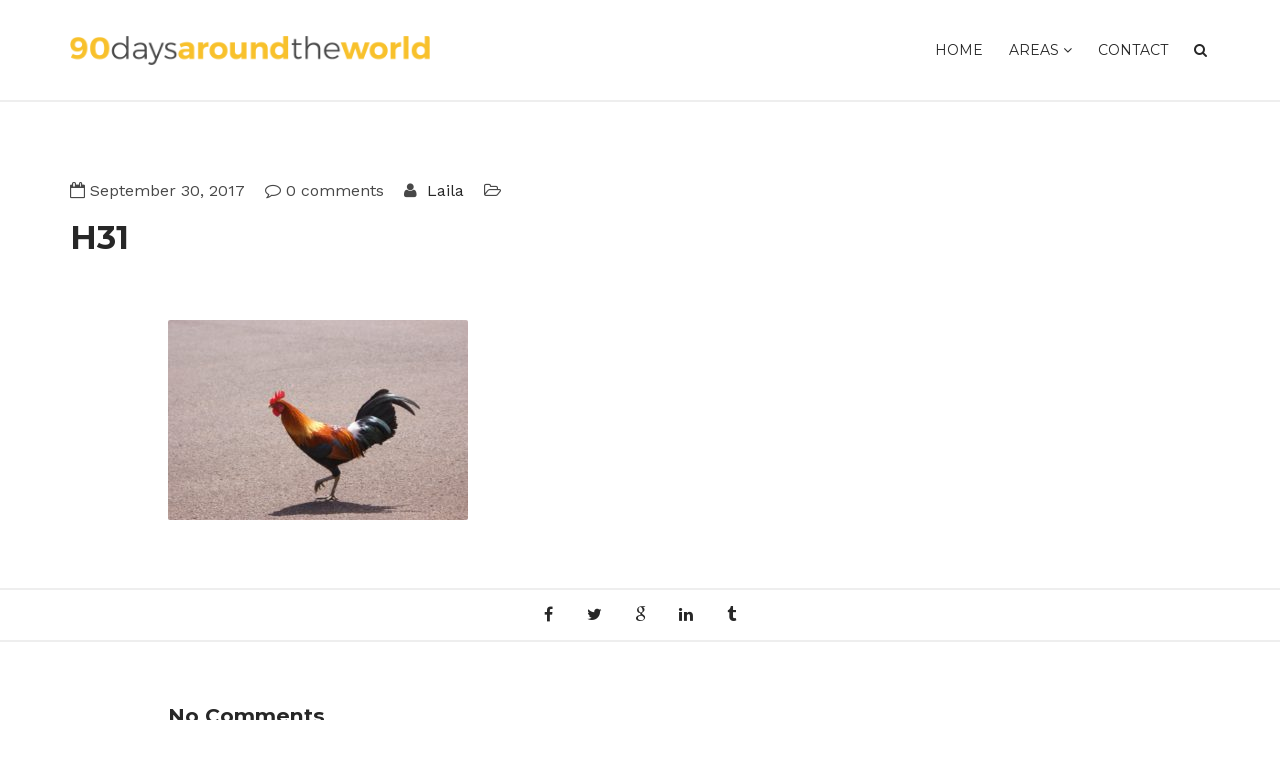

--- FILE ---
content_type: text/html; charset=UTF-8
request_url: https://90daysaroundtheworld.de/the-41st-day-snorkeling/h31/
body_size: 8536
content:

<!DOCTYPE html>
<html lang="de">
<head>
    <meta charset="UTF-8">
    <meta name="viewport" content="width=device-width, initial-scale=1, maximum-scale=1, user-scalable=no">
	
	<meta name='robots' content='index, follow, max-image-preview:large, max-snippet:-1, max-video-preview:-1' />

	<!-- This site is optimized with the Yoast SEO plugin v21.1 - https://yoast.com/wordpress/plugins/seo/ -->
	<title>H31 - 90 Days Around The World</title>
	<link rel="canonical" href="https://90daysaroundtheworld.de/the-41st-day-snorkeling/h31/" />
	<meta property="og:locale" content="de_DE" />
	<meta property="og:type" content="article" />
	<meta property="og:title" content="H31 - 90 Days Around The World" />
	<meta property="og:url" content="https://90daysaroundtheworld.de/the-41st-day-snorkeling/h31/" />
	<meta property="og:site_name" content="90 Days Around The World" />
	<meta property="article:modified_time" content="2017-10-01T02:03:36+00:00" />
	<meta property="og:image" content="https://90daysaroundtheworld.de/the-41st-day-snorkeling/h31" />
	<meta property="og:image:width" content="1487" />
	<meta property="og:image:height" content="988" />
	<meta property="og:image:type" content="image/jpeg" />
	<meta name="twitter:card" content="summary_large_image" />
	<script type="application/ld+json" class="yoast-schema-graph">{"@context":"https://schema.org","@graph":[{"@type":"WebPage","@id":"https://90daysaroundtheworld.de/the-41st-day-snorkeling/h31/","url":"https://90daysaroundtheworld.de/the-41st-day-snorkeling/h31/","name":"H31 - 90 Days Around The World","isPartOf":{"@id":"https://90daysaroundtheworld.de/#website"},"primaryImageOfPage":{"@id":"https://90daysaroundtheworld.de/the-41st-day-snorkeling/h31/#primaryimage"},"image":{"@id":"https://90daysaroundtheworld.de/the-41st-day-snorkeling/h31/#primaryimage"},"thumbnailUrl":"https://90daysaroundtheworld.de/wp-content/uploads/2017/09/H31.jpg","datePublished":"2017-09-30T00:47:25+00:00","dateModified":"2017-10-01T02:03:36+00:00","breadcrumb":{"@id":"https://90daysaroundtheworld.de/the-41st-day-snorkeling/h31/#breadcrumb"},"inLanguage":"de","potentialAction":[{"@type":"ReadAction","target":["https://90daysaroundtheworld.de/the-41st-day-snorkeling/h31/"]}]},{"@type":"ImageObject","inLanguage":"de","@id":"https://90daysaroundtheworld.de/the-41st-day-snorkeling/h31/#primaryimage","url":"https://90daysaroundtheworld.de/wp-content/uploads/2017/09/H31.jpg","contentUrl":"https://90daysaroundtheworld.de/wp-content/uploads/2017/09/H31.jpg","width":1487,"height":988},{"@type":"BreadcrumbList","@id":"https://90daysaroundtheworld.de/the-41st-day-snorkeling/h31/#breadcrumb","itemListElement":[{"@type":"ListItem","position":1,"name":"Home","item":"https://90daysaroundtheworld.de/"},{"@type":"ListItem","position":2,"name":"The 41st day &#8211; Snorkeling","item":"https://90daysaroundtheworld.de/the-41st-day-snorkeling/"},{"@type":"ListItem","position":3,"name":"H31"}]},{"@type":"WebSite","@id":"https://90daysaroundtheworld.de/#website","url":"https://90daysaroundtheworld.de/","name":"90 Days Around The World","description":"Travel blog","potentialAction":[{"@type":"SearchAction","target":{"@type":"EntryPoint","urlTemplate":"https://90daysaroundtheworld.de/?s={search_term_string}"},"query-input":"required name=search_term_string"}],"inLanguage":"de"}]}</script>
	<!-- / Yoast SEO plugin. -->


<link rel='dns-prefetch' href='//fonts.googleapis.com' />
<link rel="alternate" type="application/rss+xml" title="90 Days Around The World &raquo; Feed" href="https://90daysaroundtheworld.de/feed/" />
<link rel="alternate" type="application/rss+xml" title="90 Days Around The World &raquo; Kommentar-Feed" href="https://90daysaroundtheworld.de/comments/feed/" />
<link rel="alternate" type="application/rss+xml" title="90 Days Around The World &raquo; Kommentar-Feed zu H31" href="https://90daysaroundtheworld.de/the-41st-day-snorkeling/h31/feed/" />
<script type="text/javascript">
window._wpemojiSettings = {"baseUrl":"https:\/\/s.w.org\/images\/core\/emoji\/14.0.0\/72x72\/","ext":".png","svgUrl":"https:\/\/s.w.org\/images\/core\/emoji\/14.0.0\/svg\/","svgExt":".svg","source":{"concatemoji":"https:\/\/90daysaroundtheworld.de\/wp-includes\/js\/wp-emoji-release.min.js?ver=6.1.9"}};
/*! This file is auto-generated */
!function(e,a,t){var n,r,o,i=a.createElement("canvas"),p=i.getContext&&i.getContext("2d");function s(e,t){var a=String.fromCharCode,e=(p.clearRect(0,0,i.width,i.height),p.fillText(a.apply(this,e),0,0),i.toDataURL());return p.clearRect(0,0,i.width,i.height),p.fillText(a.apply(this,t),0,0),e===i.toDataURL()}function c(e){var t=a.createElement("script");t.src=e,t.defer=t.type="text/javascript",a.getElementsByTagName("head")[0].appendChild(t)}for(o=Array("flag","emoji"),t.supports={everything:!0,everythingExceptFlag:!0},r=0;r<o.length;r++)t.supports[o[r]]=function(e){if(p&&p.fillText)switch(p.textBaseline="top",p.font="600 32px Arial",e){case"flag":return s([127987,65039,8205,9895,65039],[127987,65039,8203,9895,65039])?!1:!s([55356,56826,55356,56819],[55356,56826,8203,55356,56819])&&!s([55356,57332,56128,56423,56128,56418,56128,56421,56128,56430,56128,56423,56128,56447],[55356,57332,8203,56128,56423,8203,56128,56418,8203,56128,56421,8203,56128,56430,8203,56128,56423,8203,56128,56447]);case"emoji":return!s([129777,127995,8205,129778,127999],[129777,127995,8203,129778,127999])}return!1}(o[r]),t.supports.everything=t.supports.everything&&t.supports[o[r]],"flag"!==o[r]&&(t.supports.everythingExceptFlag=t.supports.everythingExceptFlag&&t.supports[o[r]]);t.supports.everythingExceptFlag=t.supports.everythingExceptFlag&&!t.supports.flag,t.DOMReady=!1,t.readyCallback=function(){t.DOMReady=!0},t.supports.everything||(n=function(){t.readyCallback()},a.addEventListener?(a.addEventListener("DOMContentLoaded",n,!1),e.addEventListener("load",n,!1)):(e.attachEvent("onload",n),a.attachEvent("onreadystatechange",function(){"complete"===a.readyState&&t.readyCallback()})),(e=t.source||{}).concatemoji?c(e.concatemoji):e.wpemoji&&e.twemoji&&(c(e.twemoji),c(e.wpemoji)))}(window,document,window._wpemojiSettings);
</script>
<style type="text/css">
img.wp-smiley,
img.emoji {
	display: inline !important;
	border: none !important;
	box-shadow: none !important;
	height: 1em !important;
	width: 1em !important;
	margin: 0 0.07em !important;
	vertical-align: -0.1em !important;
	background: none !important;
	padding: 0 !important;
}
</style>
	<link rel='stylesheet' id='wp-block-library-css' href='https://90daysaroundtheworld.de/wp-includes/css/dist/block-library/style.min.css?ver=6.1.9' type='text/css' media='all' />
<link rel='stylesheet' id='classic-theme-styles-css' href='https://90daysaroundtheworld.de/wp-includes/css/classic-themes.min.css?ver=1' type='text/css' media='all' />
<style id='global-styles-inline-css' type='text/css'>
body{--wp--preset--color--black: #000000;--wp--preset--color--cyan-bluish-gray: #abb8c3;--wp--preset--color--white: #ffffff;--wp--preset--color--pale-pink: #f78da7;--wp--preset--color--vivid-red: #cf2e2e;--wp--preset--color--luminous-vivid-orange: #ff6900;--wp--preset--color--luminous-vivid-amber: #fcb900;--wp--preset--color--light-green-cyan: #7bdcb5;--wp--preset--color--vivid-green-cyan: #00d084;--wp--preset--color--pale-cyan-blue: #8ed1fc;--wp--preset--color--vivid-cyan-blue: #0693e3;--wp--preset--color--vivid-purple: #9b51e0;--wp--preset--gradient--vivid-cyan-blue-to-vivid-purple: linear-gradient(135deg,rgba(6,147,227,1) 0%,rgb(155,81,224) 100%);--wp--preset--gradient--light-green-cyan-to-vivid-green-cyan: linear-gradient(135deg,rgb(122,220,180) 0%,rgb(0,208,130) 100%);--wp--preset--gradient--luminous-vivid-amber-to-luminous-vivid-orange: linear-gradient(135deg,rgba(252,185,0,1) 0%,rgba(255,105,0,1) 100%);--wp--preset--gradient--luminous-vivid-orange-to-vivid-red: linear-gradient(135deg,rgba(255,105,0,1) 0%,rgb(207,46,46) 100%);--wp--preset--gradient--very-light-gray-to-cyan-bluish-gray: linear-gradient(135deg,rgb(238,238,238) 0%,rgb(169,184,195) 100%);--wp--preset--gradient--cool-to-warm-spectrum: linear-gradient(135deg,rgb(74,234,220) 0%,rgb(151,120,209) 20%,rgb(207,42,186) 40%,rgb(238,44,130) 60%,rgb(251,105,98) 80%,rgb(254,248,76) 100%);--wp--preset--gradient--blush-light-purple: linear-gradient(135deg,rgb(255,206,236) 0%,rgb(152,150,240) 100%);--wp--preset--gradient--blush-bordeaux: linear-gradient(135deg,rgb(254,205,165) 0%,rgb(254,45,45) 50%,rgb(107,0,62) 100%);--wp--preset--gradient--luminous-dusk: linear-gradient(135deg,rgb(255,203,112) 0%,rgb(199,81,192) 50%,rgb(65,88,208) 100%);--wp--preset--gradient--pale-ocean: linear-gradient(135deg,rgb(255,245,203) 0%,rgb(182,227,212) 50%,rgb(51,167,181) 100%);--wp--preset--gradient--electric-grass: linear-gradient(135deg,rgb(202,248,128) 0%,rgb(113,206,126) 100%);--wp--preset--gradient--midnight: linear-gradient(135deg,rgb(2,3,129) 0%,rgb(40,116,252) 100%);--wp--preset--duotone--dark-grayscale: url('#wp-duotone-dark-grayscale');--wp--preset--duotone--grayscale: url('#wp-duotone-grayscale');--wp--preset--duotone--purple-yellow: url('#wp-duotone-purple-yellow');--wp--preset--duotone--blue-red: url('#wp-duotone-blue-red');--wp--preset--duotone--midnight: url('#wp-duotone-midnight');--wp--preset--duotone--magenta-yellow: url('#wp-duotone-magenta-yellow');--wp--preset--duotone--purple-green: url('#wp-duotone-purple-green');--wp--preset--duotone--blue-orange: url('#wp-duotone-blue-orange');--wp--preset--font-size--small: 13px;--wp--preset--font-size--medium: 20px;--wp--preset--font-size--large: 36px;--wp--preset--font-size--x-large: 42px;--wp--preset--spacing--20: 0.44rem;--wp--preset--spacing--30: 0.67rem;--wp--preset--spacing--40: 1rem;--wp--preset--spacing--50: 1.5rem;--wp--preset--spacing--60: 2.25rem;--wp--preset--spacing--70: 3.38rem;--wp--preset--spacing--80: 5.06rem;}:where(.is-layout-flex){gap: 0.5em;}body .is-layout-flow > .alignleft{float: left;margin-inline-start: 0;margin-inline-end: 2em;}body .is-layout-flow > .alignright{float: right;margin-inline-start: 2em;margin-inline-end: 0;}body .is-layout-flow > .aligncenter{margin-left: auto !important;margin-right: auto !important;}body .is-layout-constrained > .alignleft{float: left;margin-inline-start: 0;margin-inline-end: 2em;}body .is-layout-constrained > .alignright{float: right;margin-inline-start: 2em;margin-inline-end: 0;}body .is-layout-constrained > .aligncenter{margin-left: auto !important;margin-right: auto !important;}body .is-layout-constrained > :where(:not(.alignleft):not(.alignright):not(.alignfull)){max-width: var(--wp--style--global--content-size);margin-left: auto !important;margin-right: auto !important;}body .is-layout-constrained > .alignwide{max-width: var(--wp--style--global--wide-size);}body .is-layout-flex{display: flex;}body .is-layout-flex{flex-wrap: wrap;align-items: center;}body .is-layout-flex > *{margin: 0;}:where(.wp-block-columns.is-layout-flex){gap: 2em;}.has-black-color{color: var(--wp--preset--color--black) !important;}.has-cyan-bluish-gray-color{color: var(--wp--preset--color--cyan-bluish-gray) !important;}.has-white-color{color: var(--wp--preset--color--white) !important;}.has-pale-pink-color{color: var(--wp--preset--color--pale-pink) !important;}.has-vivid-red-color{color: var(--wp--preset--color--vivid-red) !important;}.has-luminous-vivid-orange-color{color: var(--wp--preset--color--luminous-vivid-orange) !important;}.has-luminous-vivid-amber-color{color: var(--wp--preset--color--luminous-vivid-amber) !important;}.has-light-green-cyan-color{color: var(--wp--preset--color--light-green-cyan) !important;}.has-vivid-green-cyan-color{color: var(--wp--preset--color--vivid-green-cyan) !important;}.has-pale-cyan-blue-color{color: var(--wp--preset--color--pale-cyan-blue) !important;}.has-vivid-cyan-blue-color{color: var(--wp--preset--color--vivid-cyan-blue) !important;}.has-vivid-purple-color{color: var(--wp--preset--color--vivid-purple) !important;}.has-black-background-color{background-color: var(--wp--preset--color--black) !important;}.has-cyan-bluish-gray-background-color{background-color: var(--wp--preset--color--cyan-bluish-gray) !important;}.has-white-background-color{background-color: var(--wp--preset--color--white) !important;}.has-pale-pink-background-color{background-color: var(--wp--preset--color--pale-pink) !important;}.has-vivid-red-background-color{background-color: var(--wp--preset--color--vivid-red) !important;}.has-luminous-vivid-orange-background-color{background-color: var(--wp--preset--color--luminous-vivid-orange) !important;}.has-luminous-vivid-amber-background-color{background-color: var(--wp--preset--color--luminous-vivid-amber) !important;}.has-light-green-cyan-background-color{background-color: var(--wp--preset--color--light-green-cyan) !important;}.has-vivid-green-cyan-background-color{background-color: var(--wp--preset--color--vivid-green-cyan) !important;}.has-pale-cyan-blue-background-color{background-color: var(--wp--preset--color--pale-cyan-blue) !important;}.has-vivid-cyan-blue-background-color{background-color: var(--wp--preset--color--vivid-cyan-blue) !important;}.has-vivid-purple-background-color{background-color: var(--wp--preset--color--vivid-purple) !important;}.has-black-border-color{border-color: var(--wp--preset--color--black) !important;}.has-cyan-bluish-gray-border-color{border-color: var(--wp--preset--color--cyan-bluish-gray) !important;}.has-white-border-color{border-color: var(--wp--preset--color--white) !important;}.has-pale-pink-border-color{border-color: var(--wp--preset--color--pale-pink) !important;}.has-vivid-red-border-color{border-color: var(--wp--preset--color--vivid-red) !important;}.has-luminous-vivid-orange-border-color{border-color: var(--wp--preset--color--luminous-vivid-orange) !important;}.has-luminous-vivid-amber-border-color{border-color: var(--wp--preset--color--luminous-vivid-amber) !important;}.has-light-green-cyan-border-color{border-color: var(--wp--preset--color--light-green-cyan) !important;}.has-vivid-green-cyan-border-color{border-color: var(--wp--preset--color--vivid-green-cyan) !important;}.has-pale-cyan-blue-border-color{border-color: var(--wp--preset--color--pale-cyan-blue) !important;}.has-vivid-cyan-blue-border-color{border-color: var(--wp--preset--color--vivid-cyan-blue) !important;}.has-vivid-purple-border-color{border-color: var(--wp--preset--color--vivid-purple) !important;}.has-vivid-cyan-blue-to-vivid-purple-gradient-background{background: var(--wp--preset--gradient--vivid-cyan-blue-to-vivid-purple) !important;}.has-light-green-cyan-to-vivid-green-cyan-gradient-background{background: var(--wp--preset--gradient--light-green-cyan-to-vivid-green-cyan) !important;}.has-luminous-vivid-amber-to-luminous-vivid-orange-gradient-background{background: var(--wp--preset--gradient--luminous-vivid-amber-to-luminous-vivid-orange) !important;}.has-luminous-vivid-orange-to-vivid-red-gradient-background{background: var(--wp--preset--gradient--luminous-vivid-orange-to-vivid-red) !important;}.has-very-light-gray-to-cyan-bluish-gray-gradient-background{background: var(--wp--preset--gradient--very-light-gray-to-cyan-bluish-gray) !important;}.has-cool-to-warm-spectrum-gradient-background{background: var(--wp--preset--gradient--cool-to-warm-spectrum) !important;}.has-blush-light-purple-gradient-background{background: var(--wp--preset--gradient--blush-light-purple) !important;}.has-blush-bordeaux-gradient-background{background: var(--wp--preset--gradient--blush-bordeaux) !important;}.has-luminous-dusk-gradient-background{background: var(--wp--preset--gradient--luminous-dusk) !important;}.has-pale-ocean-gradient-background{background: var(--wp--preset--gradient--pale-ocean) !important;}.has-electric-grass-gradient-background{background: var(--wp--preset--gradient--electric-grass) !important;}.has-midnight-gradient-background{background: var(--wp--preset--gradient--midnight) !important;}.has-small-font-size{font-size: var(--wp--preset--font-size--small) !important;}.has-medium-font-size{font-size: var(--wp--preset--font-size--medium) !important;}.has-large-font-size{font-size: var(--wp--preset--font-size--large) !important;}.has-x-large-font-size{font-size: var(--wp--preset--font-size--x-large) !important;}
.wp-block-navigation a:where(:not(.wp-element-button)){color: inherit;}
:where(.wp-block-columns.is-layout-flex){gap: 2em;}
.wp-block-pullquote{font-size: 1.5em;line-height: 1.6;}
</style>
<link rel='stylesheet' id='ppress-frontend-css' href='https://90daysaroundtheworld.de/wp-content/plugins/wp-user-avatar/assets/css/frontend.min.css?ver=4.14.0' type='text/css' media='all' />
<link rel='stylesheet' id='ppress-flatpickr-css' href='https://90daysaroundtheworld.de/wp-content/plugins/wp-user-avatar/assets/flatpickr/flatpickr.min.css?ver=4.14.0' type='text/css' media='all' />
<link rel='stylesheet' id='ppress-select2-css' href='https://90daysaroundtheworld.de/wp-content/plugins/wp-user-avatar/assets/select2/select2.min.css?ver=6.1.9' type='text/css' media='all' />
<link rel='stylesheet' id='bootstrap-css' href='https://90daysaroundtheworld.de/wp-content/themes/travelog/css/bootstrap.min.css?ver=6.1.9' type='text/css' media='all' />
<link rel='stylesheet' id='font-awesome-css' href='https://90daysaroundtheworld.de/wp-content/themes/travelog/css/font-awesome.min.css?ver=6.1.9' type='text/css' media='all' />
<link rel='stylesheet' id='magnific-popup-css' href='https://90daysaroundtheworld.de/wp-content/themes/travelog/css/magnific-popup.css?ver=6.1.9' type='text/css' media='all' />
<link rel='stylesheet' id='travelog-fonts-css' href='//fonts.googleapis.com/css?family=Montserrat%3A400%2C300%2C700%26subset%3Dall%7CWork+Sans%3A400%2C300%2C700%26subset%3Dall&#038;ver=1.0.0' type='text/css' media='all' />
<link rel='stylesheet' id='parent-style-css' href='https://90daysaroundtheworld.de/wp-content/themes/travelog/style.css?ver=6.1.9' type='text/css' media='all' />
<link rel='stylesheet' id='travelog-style-css' href='https://90daysaroundtheworld.de/wp-content/themes/travelog-child/style.css?ver=6.1.9' type='text/css' media='all' />
<style id='travelog-style-inline-css' type='text/css'>
/* NAVIGATION */
.nav.navbar-nav li a{
	font-family: "Montserrat", sans-serif;
}

.nav.navbar-nav li a{
	color: #272727;
}

header{
	background: #ffffff;
}

.navbar-toggle,
#navigation .nav.navbar-nav li.open > a,
#navigation .nav.navbar-nav li > a:hover,
#navigation .nav.navbar-nav li > a:focus ,
#navigation .nav.navbar-nav li > a:active,
#navigation .nav.navbar-nav li.current > a,
#navigation .navbar-nav li.current-menu-parent > a, 
#navigation .navbar-nav li.current-menu-ancestor > a, 
#navigation  .navbar-nav > li.current-menu-item  > a{
	color: #f8c12c;	
}

.nav.navbar-nav li li a{
	color: #272727;	
}

#navigation .dropdown-menu{
	background: #f8f8f8;
}

#navigation .nav.navbar-nav li li a:hover,
#navigation .nav.navbar-nav li li a:active,
#navigation .nav.navbar-nav li li a:focus,
#navigation .nav.navbar-nav li.current > a,
#navigation .navbar-nav li li.current-menu-parent > a, 
#navigation .navbar-nav li li.current-menu-ancestor > a, 
#navigation .navbar-nav li li.current-menu-item  > a{
	color: #f8c12c;
}

/* BODY */
body[class*=" "]{
	font-family: "Work Sans", sans-serif;
	color: #484848}

a, a:visited{
	color: #272727;
}

a:hover, a:focus, a:active{
	color: #f8c12c;
}

.widget_archive li:hover span, .widget_categories li:hover span{
	border-color: #f8c12c;
}

h1,h2,h3,h4,h5,h6{
	font-family: "Montserrat", sans-serif;
	color: #272727;
}

/* PAGE TITLE */
.filter-title{
	background-color: #eeeeee;
	color: #272727;
}

.filter-title h1{	
	color: #272727;
}

/* FOOTER WIDGETS */
.footer_widget_section{
	background: #343434;
}

.footer_widget_section .widget-title{
	color: #ffffff;
}

.footer_widget_section .widget-title:before{
	background: #ffffff;
}

.footer_widget_section .widget a,
.footer_widget_section .widget a:visited,
.footer_widget_section .widget a:focus,
.footer_widget_section .widget a:active{
	color: #eeeeee;
}

.footer_widget_section .widget a:hover{
	color: #ffffff;
}

.widget_custom_posts .post-meta.grey,
.widget_travelog_recent_comments p.small,
.widget_widget_top_author p.small{
	color: #aaaaaa;
}

/* COPYRIGHTS */
.copyrights{
	background: #202020;
	color: #777777;
}

/* MAIN COLOR */
.tagcloud a:hover, .tagcloud a:focus, .tagcloud a:active,
.btn:hover, .btn:focus, .btn:active,
.form-submit #submit:hover, .form-submit #submit:focus, .form-submit #submit:active,
.pagination a.active, .pagination a:hover, .pagination a:focus, .pagination a:active,
a.btn.load-more,
.sidebar-trigger-wrap{
	background: #f8c12c;
	color: #202020;
	border-color: #f8c12c}

.widget-title{
	border-color: #f8c12c;
}

.blog-item-meta:before{
	background: #f8c12c;
}

a.btn.load-more:hover,
.fake-thumb-holder .post-format,
.comment-reply-link:hover,
.nav-tabs > li > a:hover,
.nav-tabs > li > a:active,
.nav-tabs > li > a:focus,
.nav-tabs>li.active>a, .nav-tabs>li.active>a:hover, .nav-tabs>li.active>a:focus,
.panel-default > .panel-heading a:not(.collapsed){
	color: #f8c12c;
}

.logo {
    width: 360px;
}

@media only screen and (max-width: 991px) {
    .logo {
        width: 220px;
    }
}
</style>
<script type='text/javascript' src='https://90daysaroundtheworld.de/wp-includes/js/jquery/jquery.min.js?ver=3.6.1' id='jquery-core-js'></script>
<script type='text/javascript' src='https://90daysaroundtheworld.de/wp-includes/js/jquery/jquery-migrate.min.js?ver=3.3.2' id='jquery-migrate-js'></script>
<script type='text/javascript' src='https://90daysaroundtheworld.de/wp-content/plugins/wp-user-avatar/assets/flatpickr/flatpickr.min.js?ver=4.14.0' id='ppress-flatpickr-js'></script>
<script type='text/javascript' src='https://90daysaroundtheworld.de/wp-content/plugins/wp-user-avatar/assets/select2/select2.min.js?ver=4.14.0' id='ppress-select2-js'></script>
<link rel="https://api.w.org/" href="https://90daysaroundtheworld.de/wp-json/" /><link rel="alternate" type="application/json" href="https://90daysaroundtheworld.de/wp-json/wp/v2/media/1289" /><link rel="EditURI" type="application/rsd+xml" title="RSD" href="https://90daysaroundtheworld.de/xmlrpc.php?rsd" />
<link rel="wlwmanifest" type="application/wlwmanifest+xml" href="https://90daysaroundtheworld.de/wp-includes/wlwmanifest.xml" />
<meta name="generator" content="WordPress 6.1.9" />
<link rel='shortlink' href='https://90daysaroundtheworld.de/?p=1289' />
<link rel="alternate" type="application/json+oembed" href="https://90daysaroundtheworld.de/wp-json/oembed/1.0/embed?url=https%3A%2F%2F90daysaroundtheworld.de%2Fthe-41st-day-snorkeling%2Fh31%2F" />
<link rel="alternate" type="text/xml+oembed" href="https://90daysaroundtheworld.de/wp-json/oembed/1.0/embed?url=https%3A%2F%2F90daysaroundtheworld.de%2Fthe-41st-day-snorkeling%2Fh31%2F&#038;format=xml" />

	<script>
        (function(i,s,o,g,r,a,m){i['GoogleAnalyticsObject']=r;i[r]=i[r]||function(){
            (i[r].q=i[r].q||[]).push(arguments)},i[r].l=1*new Date();a=s.createElement(o),
            m=s.getElementsByTagName(o)[0];a.async=1;a.src=g;m.parentNode.insertBefore(a,m)
        })(window,document,'script','https://www.google-analytics.com/analytics.js','ga');

        ga('create', 'UA-104529568-1', 'auto');
        ga('send', 'pageview');

	</script>

<script type="text/javascript">var ajaxurl = 'https://90daysaroundtheworld.de/wp-admin/admin-ajax.php';</script><style type="text/css">.recentcomments a{display:inline !important;padding:0 !important;margin:0 !important;}</style></head>
<body class="attachment attachment-template-default single single-attachment postid-1289 attachmentid-1289 attachment-jpeg">
<!-- ==================================================================================================================================
TOP BAR
======================================================================================================================================= -->
<div class="search-bar">
	<div class="container">
		<form method="get" class="searchform" action="https://90daysaroundtheworld.de/">
			<div class="travelog-form">
				<input type="text" value="" name="s" class="form-control" placeholder="Input search query and hit enter...">
			</div>
		</form>
	</div>
</div>
<header class="standard">
	<div class="container">
		<div class="flex-wrap">
			<div class="flex-left">
				<a href="https://90daysaroundtheworld.de/" class="logo">
		<img src="https://90daysaroundtheworld.de/wp-content/uploads/2017/08/90daysaroundtheworld_logo.png" alt="" width="786" height="64"/>
		</a>			</div>
			<div class="flex-right">
				<div class="nav-copy">
					<div id="navigation">
						<div class="navbar navbar-default" role="navigation">
							<div class="collapse navbar-collapse">
								<ul class="nav navbar-nav">
	<li id="menu-item-334" class="menu-item menu-item-type-custom menu-item-object-custom menu-item-home menu-item-334"><a title="Home" href="https://90daysaroundtheworld.de">Home</a></li>
<li id="menu-item-352" class="menu-item menu-item-type-custom menu-item-object-custom menu-item-has-children menu-item-352 dropdown"><a title="Areas" href="#" data-toggle="dropdown" class="dropdown-toggle" data-hover="dropdown" aria-haspopup="true">Areas <i class="fa fa-angle-down"></i></a>
<ul role="menu" class=" dropdown-menu">
	<li id="menu-item-1030" class="menu-item menu-item-type-taxonomy menu-item-object-category menu-item-1030"><a title="Hong Kong" href="https://90daysaroundtheworld.de/category/hong-kong/">Hong Kong</a></li>
	<li id="menu-item-680" class="menu-item menu-item-type-taxonomy menu-item-object-category menu-item-680"><a title="China" href="https://90daysaroundtheworld.de/category/china/">China</a></li>
	<li id="menu-item-1031" class="menu-item menu-item-type-taxonomy menu-item-object-category menu-item-1031"><a title="Japan" href="https://90daysaroundtheworld.de/category/japan/">Japan</a></li>
	<li id="menu-item-1032" class="menu-item menu-item-type-taxonomy menu-item-object-category menu-item-1032"><a title="Hawaii" href="https://90daysaroundtheworld.de/category/hawai/">Hawaii</a></li>
	<li id="menu-item-1033" class="menu-item menu-item-type-taxonomy menu-item-object-category menu-item-1033"><a title="USA" href="https://90daysaroundtheworld.de/category/usa/">USA</a></li>
</ul>
</li>
<li id="menu-item-367" class="menu-item menu-item-type-post_type menu-item-object-page menu-item-367"><a title="Contact" href="https://90daysaroundtheworld.de/contact/">Contact</a></li>
<li class="search"><a href="javascript:;" class="trigger-search"><i class="fa fa-search"></i></a></li></ul>							</div>
						</div>
					</div>
				</div>
			</div>
		</div>
	</div>
</header><header class="standard responsive">
	<div class="container">
		<div class="flex-wrap">
			<div class="flex-left">
				<a href="https://90daysaroundtheworld.de/" class="logo">
		<img src="https://90daysaroundtheworld.de/wp-content/uploads/2017/08/90daysaroundtheworld_logo.png" alt="" width="786" height="64"/>
		</a>			</div>
			<div class="flex-right">
				<ul class="list-inline list-unstyled responsive-action">
					<li>
						<a class="navbar-toggle button-white menu" data-toggle="collapse" data-target=".navbar-collapse">
							<i class="fa fa-bars"></i>
						</a>
					</li>
					<li>
						<a href="javascript:;" class="trigger-search">
							<i class="fa fa-search"></i>
						</a>
					</li>
				</ul>
				<div class="nav-paste sticky-nav"></div>
			</div>
		</div>
		<div class="nav-paste"></div>
	</div>
</header>
<main>


<div class="spacer"></div><div class="blog-header">
	<div class="container">
		<ul class="list-unstyled list-inline post-meta">
			<li class="single-small-time" title="Creation time">
				<i class="fa fa-calendar-o"></i>September 30, 2017			</li>
			<li title="Number of comments">
				<i class="fa fa-comment-o"></i>0 comments			</li>
			<li title="Author">
				<i class="fa fa-user"></i><a href="https://90daysaroundtheworld.de/author/laila/"> Laila</a>
			</li>
			<li title="Post categories">
				<i class="fa fa-folder-open-o"></i> 			</li>
		</ul>
		<h1 class="post-title">H31</h1>
			</div>
</div>

<div class="white-section">
	<div class="container">
		<div class="row">
			<div class="post-content-wrap col-sm-10 col-sm-push-1">
				<div class="post-content">
					<p class="attachment"><a href='https://90daysaroundtheworld.de/wp-content/uploads/2017/09/H31.jpg'><img width="300" height="199" src="https://90daysaroundtheworld.de/wp-content/uploads/2017/09/H31-300x199.jpg" class="attachment-medium size-medium" alt="" decoding="async" loading="lazy" srcset="https://90daysaroundtheworld.de/wp-content/uploads/2017/09/H31-300x200.jpg 300w, https://90daysaroundtheworld.de/wp-content/uploads/2017/09/H31-768x510.jpg 768w, https://90daysaroundtheworld.de/wp-content/uploads/2017/09/H31-1024x680.jpg 1024w, https://90daysaroundtheworld.de/wp-content/uploads/2017/09/H31-848x563.jpg 848w, https://90daysaroundtheworld.de/wp-content/uploads/2017/09/H31-1000x664.jpg 1000w, https://90daysaroundtheworld.de/wp-content/uploads/2017/09/H31-634x422.jpg 634w, https://90daysaroundtheworld.de/wp-content/uploads/2017/09/H31-310x206.jpg 310w, https://90daysaroundtheworld.de/wp-content/uploads/2017/09/H31.jpg 1487w" sizes="(max-width: 300px) 100vw, 300px" /></a></p>
	
					<div class="clearfix"></div>						
				</div>

							</div>
					
		</div>
	</div>
</div>



<div class="share-section">
		<div class="post-share">
					<a href="https://www.facebook.com/sharer/sharer.php?u=https%3A%2F%2F90daysaroundtheworld.de%2Fthe-41st-day-snorkeling%2Fh31%2F" class="share facebook" target="_blank" title="Share on Facebook"><i class="fa fa-facebook fa-fw"></i></a>
							<a href="http://twitter.com/intent/tweet?source=90 Days Around The World&amp;text=https%3A%2F%2F90daysaroundtheworld.de%2Fthe-41st-day-snorkeling%2Fh31%2F" class="share twitter" target="_blank" title="Share on Twitter"><i class="fa fa-twitter fa-fw"></i></a>
							<a href="https://plus.google.com/share?url=https%3A%2F%2F90daysaroundtheworld.de%2Fthe-41st-day-snorkeling%2Fh31%2F" class="share google" target="_blank" title="Share on Google+"><i class="fa fa-google fa-fw"></i></a>
							<a href="http://www.linkedin.com/shareArticle?mini=true&amp;url=https%3A%2F%2F90daysaroundtheworld.de%2Fthe-41st-day-snorkeling%2Fh31%2F&amp;title=H31&amp;summary=&amp;source=90 Days Around The World" class="share linkedin" target="_blank" title="Share on LinkedIn"><i class="fa fa-linkedin fa-fw"></i></a>							<a href="http://www.tumblr.com/share/link?url=https%3A%2F%2F90daysaroundtheworld.de%2Fthe-41st-day-snorkeling%2Fh31%2F&amp;name=H31&amp;description=" class="share tumblr" target="_blank" title="Share on Tumblr"><i class="fa fa-tumblr fa-fw"></i></a>
			</div>
</div>

<div class="white-section">
	<div class="container">
		<div class="row">
			<div class="col-sm-10 col-sm-push-1">
								<div class="comments-wrap">	
			<!-- title -->
			<h4 class="extra-margin">
				No Comments			</h4>
			<!--.title -->
		
			<!-- comments -->
			<div class="comment-content comments">
							</div>
			<!-- .comments -->
		
			<!-- comments pagination -->
						<!-- .comments pagination -->
		</div>
		<div class="leave-comment">

		<h4 class="extra-margin">
			Leave Comment		</h4>

		<div id="contact_form">
				<div id="respond" class="comment-respond">
		<h3 id="reply-title" class="comment-reply-title"> <small><a rel="nofollow" id="cancel-comment-reply-link" href="/the-41st-day-snorkeling/h31/#respond" style="display:none;">or cancel reply</a></small></h3><p class="must-log-in">Du musst <a href="https://90daysaroundtheworld.de/wp-login.php?redirect_to=https%3A%2F%2F90daysaroundtheworld.de%2Fthe-41st-day-snorkeling%2Fh31%2F">angemeldet</a> sein, um einen Kommentar abzugeben.</p>	</div><!-- #respond -->
			</div>

	</div>

			</div>
		</div>
	</div>
</div>

<div>
			
</div>

</main>

<a href="javascript:;" class="to_top btn">
	<span class="fa fa-angle-up"></span>
</a>

	<div class="footer_widget_section">
		<div class="container">
			<div class="row footer-padding">
				<div class="col-md-4">
							<div class="widget white-block clearfix widget_custom_posts" >		<div class="widget-title-wrap"><h4 class="widget-title">Recent Posts</h4></div>		
					<ul class="list-unstyled">
			<li>
	<div class="widget-image-thumb">
		<a href="https://90daysaroundtheworld.de/the-63rd-day-finally-on-the-board-again/">
			<img width="50" height="50" src="https://90daysaroundtheworld.de/wp-content/uploads/2017/10/WhatsApp-Image-2017-10-24-at-08.33.35-50x50.jpeg" class="attachment-travelog-small-avatar size-travelog-small-avatar wp-post-image" alt="" decoding="async" srcset="https://90daysaroundtheworld.de/wp-content/uploads/2017/10/WhatsApp-Image-2017-10-24-at-08.33.35-50x50.jpeg 50w, https://90daysaroundtheworld.de/wp-content/uploads/2017/10/WhatsApp-Image-2017-10-24-at-08.33.35-150x150.jpeg 150w" sizes="(max-width: 50px) 100vw, 50px" />		</a>
	</div>
	<div class="widget-text">
		<a href="https://90daysaroundtheworld.de/the-63rd-day-finally-on-the-board-again/">The 63rd day &#8211; finally on the board again</a>
		<ul class="list-unstyled list-inline post-meta grey">
			<li>
				<i class="fa fa-clock-o"></i> Oktober 24, 2017			</li>
			<li>
				<i class="fa fa-comment-o"></i>0			</li>								
		</ul>
	</div>
	<div class="clearfix"></div>
</li><li>
	<div class="widget-image-thumb">
		<a href="https://90daysaroundtheworld.de/the-60th-day/">
							<div class="fake-thumb-wrap">
					<div class="post-format post-format-standard"></div>
				</div>
						</a>
	</div>
	<div class="widget-text">
		<a href="https://90daysaroundtheworld.de/the-60th-day/">The 61st day &#8211;</a>
		<ul class="list-unstyled list-inline post-meta grey">
			<li>
				<i class="fa fa-clock-o"></i> Oktober 24, 2017			</li>
			<li>
				<i class="fa fa-comment-o"></i>0			</li>								
		</ul>
	</div>
	<div class="clearfix"></div>
</li><li>
	<div class="widget-image-thumb">
		<a href="https://90daysaroundtheworld.de/the-65th-and-66th-day-spearfishing-and-our-last-day-in-hawaii/">
			<img width="50" height="50" src="https://90daysaroundtheworld.de/wp-content/uploads/2017/10/WhatsApp-Image-2017-10-09-at-22.12.44-50x50.jpeg" class="attachment-travelog-small-avatar size-travelog-small-avatar wp-post-image" alt="" decoding="async" loading="lazy" srcset="https://90daysaroundtheworld.de/wp-content/uploads/2017/10/WhatsApp-Image-2017-10-09-at-22.12.44-50x50.jpeg 50w, https://90daysaroundtheworld.de/wp-content/uploads/2017/10/WhatsApp-Image-2017-10-09-at-22.12.44-150x150.jpeg 150w" sizes="(max-width: 50px) 100vw, 50px" />		</a>
	</div>
	<div class="widget-text">
		<a href="https://90daysaroundtheworld.de/the-65th-and-66th-day-spearfishing-and-our-last-day-in-hawaii/">The 65th and 66th day &#8211; Spearfishing and our last day in Hawaii</a>
		<ul class="list-unstyled list-inline post-meta grey">
			<li>
				<i class="fa fa-clock-o"></i> Oktober 4, 2017			</li>
			<li>
				<i class="fa fa-comment-o"></i>0			</li>								
		</ul>
	</div>
	<div class="clearfix"></div>
</li>			</ul>
				
		</div>				</div>
				<div class="col-md-4">
					<div class="widget white-block clearfix widget_categories" ><div class="widget-title-wrap"><h4 class="widget-title">Categories</h4></div>
			<ul>
					<li class="cat-item cat-item-70"><a href="https://90daysaroundtheworld.de/category/china/">China</a> <span>8</span>
</li>
	<li class="cat-item cat-item-79"><a href="https://90daysaroundtheworld.de/category/hawai/">Hawaii</a> <span>31</span>
</li>
	<li class="cat-item cat-item-76"><a href="https://90daysaroundtheworld.de/category/hong-kong/">Hong Kong</a> <span>7</span>
</li>
	<li class="cat-item cat-item-78"><a href="https://90daysaroundtheworld.de/category/japan/">Japan</a> <span>17</span>
</li>
	<li class="cat-item cat-item-7"><a href="https://90daysaroundtheworld.de/category/usa/">USA</a> <span>1</span>
</li>
			</ul>

			</div>				</div>
				<div class="col-md-4">
					<div class="widget white-block clearfix widget_tag_cloud" ><div class="widget-title-wrap"><h4 class="widget-title">Tags</h4></div><div class="tagcloud"><a href="https://90daysaroundtheworld.de/tag/capital/" class="tag-cloud-link tag-link-19 tag-link-position-1" style="font-size: 12px;">capital</a>
<a href="https://90daysaroundtheworld.de/tag/china/" class="tag-cloud-link tag-link-71 tag-link-position-2" style="font-size: 12px;">china</a>
<a href="https://90daysaroundtheworld.de/tag/city/" class="tag-cloud-link tag-link-22 tag-link-position-3" style="font-size: 12px;">city</a>
<a href="https://90daysaroundtheworld.de/tag/food/" class="tag-cloud-link tag-link-30 tag-link-position-4" style="font-size: 12px;">food</a>
<a href="https://90daysaroundtheworld.de/tag/food_market/" class="tag-cloud-link tag-link-75 tag-link-position-5" style="font-size: 12px;">food_market</a>
<a href="https://90daysaroundtheworld.de/tag/hong_kong/" class="tag-cloud-link tag-link-72 tag-link-position-6" style="font-size: 12px;">hong_kong</a>
<a href="https://90daysaroundtheworld.de/tag/island/" class="tag-cloud-link tag-link-74 tag-link-position-7" style="font-size: 12px;">island</a>
<a href="https://90daysaroundtheworld.de/tag/travel/" class="tag-cloud-link tag-link-73 tag-link-position-8" style="font-size: 12px;">travel</a>
<a href="https://90daysaroundtheworld.de/tag/vacation/" class="tag-cloud-link tag-link-66 tag-link-position-9" style="font-size: 12px;">vacation</a></div>
</div>				</div>
			</div>
		</div>
	</div>
	<div class="copyrights ">
	<div class="container text-center">
		 © Copyright 2017 - 90daysaroundtheworld.de	</div>
</div>

<script type='text/javascript' id='ppress-frontend-script-js-extra'>
/* <![CDATA[ */
var pp_ajax_form = {"ajaxurl":"https:\/\/90daysaroundtheworld.de\/wp-admin\/admin-ajax.php","confirm_delete":"Are you sure?","deleting_text":"Deleting...","deleting_error":"An error occurred. Please try again.","nonce":"b1c008d1b8","disable_ajax_form":"false","is_checkout":"0","is_checkout_tax_enabled":"0"};
/* ]]> */
</script>
<script type='text/javascript' src='https://90daysaroundtheworld.de/wp-content/plugins/wp-user-avatar/assets/js/frontend.min.js?ver=4.14.0' id='ppress-frontend-script-js'></script>
<script type='text/javascript' src='https://90daysaroundtheworld.de/wp-includes/js/comment-reply.min.js?ver=6.1.9' id='comment-reply-js'></script>
<script type='text/javascript' src='https://90daysaroundtheworld.de/wp-content/themes/travelog/js/bootstrap.min.js?ver=6.1.9' id='bootstrap-js'></script>
<script type='text/javascript' src='https://90daysaroundtheworld.de/wp-content/themes/travelog/js/jquery.magnific-popup.min.js?ver=6.1.9' id='magnific-popup-js'></script>
<script type='text/javascript' src='https://90daysaroundtheworld.de/wp-content/themes/travelog/js/instagram.js?ver=6.1.9' id='travelog-instagram-js'></script>
<script type='text/javascript' src='https://90daysaroundtheworld.de/wp-content/themes/travelog/js/stellar.min.js?ver=6.1.9' id='stelalr.min-js'></script>
<script type='text/javascript' id='travelog-custom-js-extra'>
/* <![CDATA[ */
var travelog_overall_data = {"markers_max_zoom":"17","marker_icon":"http:\/\/demo.djmimi.net\/themes\/travelog\/wp-content\/uploads\/2016\/09\/marker.png","enable_sticky":"yes"};
/* ]]> */
</script>
<script type='text/javascript' src='https://90daysaroundtheworld.de/wp-content/themes/travelog/js/custom.js?ver=6.1.9' id='travelog-custom-js'></script>
</body>
</html>

--- FILE ---
content_type: text/css
request_url: https://90daysaroundtheworld.de/wp-content/themes/travelog/style.css?ver=6.1.9
body_size: 7663
content:
/*
Theme Name: Travelog
Author: DJMiMi
Theme URI: http://demo.djmimi.net/themes/travelog/
Author URI: http://themeforest.net/user/DJMiMi
License: GPL 2.0
License URI: license.txt
Description:  Blog Theme For Travelers
Version: 1.8
Tags: blog
Text Domain: travelog
*/


/***********************************
TABLE OF CONTENTS:

1. OVERALL STYLING
2. FULL VIDEO
3. TABLES
4. BUTTONS
5. FILTER TITLE
6. BLOG ITEM
7. SINGLE BLOG
8. NAVIGATION
9. POST FORMAT ICONS
10. WORDPRESS CORE
11. COMMENTS
12. WIDGETScomment-avatar
13. COPYRIGHTS
14. SUBMIT FORMS
15. SINGLE POST SHARE
16. ABOUT AUTHOR
17. VIDEO CONTAINER
18. PAGINATION
19. GALLERY
20. HORIZONTAL TABS
21. ALERTS
22. PROGRESS BARS
23. 404 PAGE
24. FEATURED SLIDER
25. OWL CAROUSEL
26. SIDEBAR TRIGGER
27. LAZY LOAD

*************************************/
/* 1. OVERALL STYLING */

html * {
  -webkit-font-smoothing: antialiased;
  -moz-osx-font-smoothing: grayscale;
}

*, *:after, *:before {
  -webkit-box-sizing: border-box;
  -moz-box-sizing: border-box;
  box-sizing: border-box;
}

body {
	font-family: "Work Sans", sans-serif;
	color: #484848;
	font-size: 16px;
	line-height: 1.7;
	background-color: #fff;
	overflow-x: hidden;
	-webkit-font-feature-settings: "lnum";
	-moz-font-feature-settings: "lnum";
	-ms-font-feature-settings: "lnum";
	-o-font-feature-settings: "lnum";
	font-feature-settings: "lnum";	
}

p{
	margin-bottom: 15px;
}

.post-content p{
	margin-bottom: 18px;
}

a, a:visited{
	color: #272727;
}

a:hover, a:focus, a:active, body .blog-item-title a:hover, .infobox-content a:hover{
	outline: 0;
	color: #f8c12c;
	text-decoration: none;
}

a, .animation{
	-webkit-transition: all 0.2s ease;
	-moz-transition: all 0.2s ease;
	-ms-transition: all 0.2s ease;
	-o-transition: all 0.2s ease;
	transition: all 0.2s ease;	
}

img{
	max-width: 100%;
	height: auto;
	border-radius: 2px;
	transform-style: preserve-3d;
}

.post-content img.full-width{
	border-radius: 0px;
}

iframe{
	border: none;
	display: block;
}

.break-word{
	word-break: break-all;
}

select{
	max-width: 100%;
	padding: 2px 5px 0px 5px;
}

h1, h2, h3, h4, h5, h6, .blog-item-title a, .blog-item-title a:visited{	
	margin: 10px 0px;
	line-height: 1.4;
	color: #272727;
	font-weight: 700;
	font-family: "Montserrat", Helvetica, Arial, sans-serif;
}

h1 {
    font-size: 2.6179em;
}

h2 {
	font-size: 2.0581em;
}

h3 {
	font-size: 1.618em;
}

h4 {
    font-size: 1.272em;
}

h5 {
	font-size: 1em;
}

h6 {
    font-size: 0.7862em;
}

blockquote{
	font-size: 20px;
	font-style: italic;
	border: none;
	text-align: center;
	padding: 50px 0px;
	position: relative;
	opacity: 0.8
}

blockquote:before,
blockquote:after{
	content: ' ';
	font-family: FontAwesome;
	position: absolute;
	left: 50%;
	opacity: 0.2;
	transform: translateX(-50%);
	-ms-transform: translateX(-50%);
	-moz-transform: translateX(-50%);
	-webkit-transform: translateX(-50%);
}

blockquote:before{
	top: 0px;
	content: '\f10d';
}

blockquote:after{
	bottom: 0px;
	content: '\f10e';
}

cite{
	margin-top: 15px;
	font-size: 16px;
	font-style: normal;
	text-align: right;
	display: block;
}

header{
	background: #fff;
	padding: 25px 0px;
}

header.responsive{
	padding: 10px 0px;
}

.spacer{
	margin-bottom: 75px;
	border-top: 2px solid #eee;
}

.white-section{	
	padding: 50px 0px;
}

.grey-section{
	background: #f8f8f8;
	padding: 50px 0px;
}

dl dd{
	margin-left: 5px;
	margin-bottom: 10px;
}

.blog-listing .row{
	margin: 0px;
}


.blog-listing .col-xs-6{
	padding: 0px;
	overflow: hidden;
}

/* END OVERALL STYLING */

/* HOME PAGE MAP */
#posts-map, #single-map{
	height: 500px;
	margin-bottom: 75px;
}

#single-map{
	margin-bottom: 50px;
}

@media only screen and (max-width: 768px){
	#posts-map, #single-map{
		width: 90%;
		margin: 0px auto;
		margin-bottom: 75px;
	}
}

/* END HOME PAGE MAP */


/* 3. TABLES */
table{
	width: 100%;
	border: 1px solid #eeeeee;
	margin: 15px 0px;
	font-size: 15px
}

hr{
	border-top: 2px dotted #eeeeee;
	margin-top: 15px;
	margin-bottom: 20px;
}

table th{
	text-align: center;
	background: #f5f5f5;
	padding: 5px 5px 1px 5px;
}

.footer_widget_section table th{
	color: #202020;
}

table td{
	border: 1px solid #eeeeee;
	text-align: center;
	padding: 5px 5px 0px 5px;
}

.logo-small-screen{
	display: none;
}
@media only screen and ( max-width: 768px ){
	li.site-logo{
		display: none;
	}
	.logo-small-screen{
		display: block;
	}
	.navigation-bar{
		padding: 5px 0px;
	}
}
/* END TABLES */

/* 4. BUTTONS */
.tagcloud a, .btn, a.btn{
	padding: 6px 12px;
	border-radius: 2px;
	background: transparent;
	color: #202020;
	display: inline-block;
	white-space: normal;
	border: 2px solid #202020;
	font-size: 85%;
	text-transform: uppercase;
	box-shadow: none;
}

.footer_widget_section .tagcloud a, 
.footer_widget_section .btn, 
.footer_widget_section a.btn{
	border-color: #454545;
}

.tagcloud a:hover, .tagcloud a:focus, .tagcloud a:active,
.btn:hover, .btn:focus, .btn:active, .btn.active{
	background: #f8c12c;
	color: #202020;
	border-color: #f8c12c;
	box-shadow: none;
}

.footer_widget_section .tagcloud a:hover, 
.footer_widget_section .tagcloud a:focus, 
.footer_widget_section .tagcloud a:active,
.footer_widget_section .btn:hover, 
.footer_widget_section .btn:focus, 
.footer_widget_section .btn:active, 
.footer_widget_section .btn.active{
	border-color: #454545;
	background: #454545;
}

.btn i{
	margin-right: 5px;
}

.btn.medium{
	padding: 10px 18px 7px 18px;
}

.btn.large{
	padding: 15px 28px 12px 28px;
}

.tagcloud a{
	padding: 5px 10px;
	line-height: 19px;
	margin-right: 4px;
	margin-bottom: 4px;
	float: left;
}

.label{
	border-radius: 2px;
	padding: 2px 6px;
	font-weight: 400;
}

label{
	font-weight: 400;
}

/* END BUTTON */

/* 5. FILTER TITLE */
.filter-title{
	text-align: center;
	padding: 25px 0px;
	margin-bottom: 75px;
	background: #eee;
}


.filter-title img{
	border-radius: 50%;
	display: inline-block;
	margin-bottom: 10px;
}
/* END FILTER TITLE*/

/* 6. BLOG ITEM */
article{
	position: relative;
	margin-bottom: 50px;
}

article:last-child{
	margin-bottom: 0px;
}

.blog-item-media{
	border-radius: 2px;
	overflow: hidden;
	display: block;
	position: relative;
}

article.standard .blog-item-media{
	margin-bottom: 20px;
}

.blog-item-title{
	margin-bottom: 0px;
}

.title-over{
	position: relative;
}

.title-over .article-caption{
	position: absolute;
	bottom: 0px;
	left: 20px;
	right: 20px;
}


.title-over .article-caption,
.title-over-block .article-caption,
.title-over .article-caption .blog-item-title a,
.title-over-block .article-caption .blog-item-title a,
.title-over .blog-item-meta a,
.title-over-block .blog-item-meta a{
	color: #fff;
}

.blog-item-meta{
	position: relative;
	padding-left: 30px;
	margin-bottom: 15px;
	font-size: 85%;
	margin-top: 10px;
}

.blog-item-meta:before{
	content: ' ';
	position: absolute;
	top: 50%;
	left: 0px;
	width: 20px;
	height: 2px;
	border-radius: 1px;
	background: #f8c12c;
}

.title-over-over .article-caption .blog-item-title:after,
.title-over .article-caption .blog-item-title:after{
	background: #fff;
}

.title-over .blog-item-media:after{
	content: ' ';
	height: 50%;
	width: 100%;
	bottom: 0;
	left: 0;
	z-index: 0;
	position: absolute;
	content: '';
	pointer-events: none;
	background: -moz-linear-gradient(top, rgba(0,0,0,0) 0%, rgba(0,0,0,0.9) 100%);
	background: -webkit-gradient(linear, left top, left bottom, color-stop(0%,rgba(0,0,0,0)), color-stop(100%,rgba(0,0,0,0.9)));
	background: -webkit-linear-gradient(top, rgba(0,0,0,0) 0%,rgba(0,0,0,0.9) 100%);
	background: -o-linear-gradient(top, rgba(0,0,0,0) 0%,rgba(0,0,0,0.9) 100%);
	background: -ms-linear-gradient(top, rgba(0,0,0,0) 0%,rgba(0,0,0,0.9) 100%);
	background: linear-gradient(to bottom, rgba(0,0,0,0) 0%,rgba(0,0,0,0.9) 100%);
	filter: progid:DXImageTransform.Microsoft.gradient( startColorstr='#00000000', endColorstr='#80000000',GradientType=0 );
}

.title-over-block .blog-item-meta:before,
.title-over .blog-item-meta:before{
	background: #fff;
}


.title-over-block .article-caption{
	position: absolute;
	background: rgba(0,0,0,0.8);
	padding: 15px 25px 15px 25px;
	bottom: 0px;
	right: 10%;
	left: 10%;
	border-radius: 2px 2px 0px 0px;
}

@media only screen and (max-width: 400px){
	.article-caption p{
		display: none;
	}
}

/* END BLOG ITEM */
 
/* 7. SINGLE BLOG */
.blog-media{
	padding: 150px 0px;
	background-color: #f5f5f5;
	position: relative;
	background-position: 50% 50%;
	background-repeat: no-repeat;
	background-size: 100%;
	margin-bottom: 50px;
}

@media only screen and (max-width: 768px){
	.blog-media{
		background-size: cover;
	}
}

.blog-header p{
	opacity: 0.8;
	margin: 0px;
}

.page .blog-header h1{
	margin: 0px;
}

.single-blog{
	background: #ffffff;
}

.single-blog .container{
	position: relative;
	z-index: 2;
}

.single-blog .blog-media h1{
	font-size: 65px;
}


.single-blog.no-featured .widget-left,
.single-blog.no-featured .widget-right{
	margin-top: 65px;
}

.post-meta li{
	margin-right: 5px;
}

.post-meta li .fa{
	margin-right: 5px;
}

.post-title{
	margin-top: 10px;
	font-size: 2.0581em;
}

.single-post .post-meta{
	margin-bottom: 0px;
}

.single-post .post-title{
	margin-bottom: 25px;
	margin-top: 0px;
}

.next-post,
.prev-post{
	position: relative;
	background-position: center center;
	background-size: cover;
}

.next-prev .col-sm-6{
	padding: 0px;
}

.next-prev .overlay{
	background: rgba(255,255,255, 0.85);
	position: absolute;
	top: 0px;
	left: 0px;
	right: 0px;
	bottom: 0px;
}

.next-post:hover .overlay,
.prev-post:hover .overlay{
	background: rgba(0,0,0,0.4);
}

.next-post.padding,
.prev-post.padding{
	padding: 50px 0px;
}

.caption-holder{
	z-index: 2;
	position: relative;
	padding: 0px 20px;
}

.padding:hover .caption-holder h5,
.padding:hover .caption-holder h2{
	color: #fff;
}

.tag-section a:before{
	content: '#';
}

@media only screen and (max-width: 768px){
	.caption-holder{
		text-align: center;
		padding: 0px;
	}
}
/* END SINGLE BLOG */

/* SEARCH BAR */
.search-bar{
	display: none;
	background: #202020;
}

.search-bar .form-control,
.search-bar .form-control:focus,
.search-bar .form-control:focus:active,
.search-bar .form-control:active,
.search-bar .form-control:hover{
	border: none;
	color: #fff;
}
/* END SEARCH BAR */

/* HEADER */
.flex-wrap{
	display: flex;
	align-items: center;
	justify-content: space-between;
}
/* END HEADER */

/*  8. NAVIGATION */
.navigation-bar{
	border-left: none;
	border-right: none;	
	background: #ffffff;
}

.nav-paste:not(.sticky-nav){
	display: none;
}

.responsive .flex-left{
	max-width: 70%;
}

.responsive-action{
	margin: 0px;
	display: none;
}

.responsive-action li{
	margin: 0px;
	padding: 0px;
	text-align: right;
}

@media only screen and (min-width: 768px){
	.responsive{
		box-shadow: 0px 1px 5px 0px rgba(0, 0, 0, 0.2);
		position: fixed;
		left: 0px;
		top: 0px;
		right: 0px;
		top: -1000px;
		z-index: 10;
		background: #fff;
	}
}

.responsive li.search{
	display: none;
}


@media only screen and (max-width: 768px){
	.sticky-nav{
		display: none;
	}

	.nav-paste:not(.sticky-nav){
		display: block;
	}

	header:not(.responsive){
		display: none;
	}

	header.responsive{
		position: static;
		padding: 25px 0px;
	}

	.responsive #navigation .nav{
		margin-top: 20px;
	}

	.responsive #navigation .nav > li > a{
		padding: 5px 0px;
		position: relative;
	}

	.responsive-action{
		display: block;
	}
}

#navigation .dropdown-menu{
	margin:0px;	
	border-bottom: none;
	background: #f8f8f8;
	padding: 0px 20px;
	box-shadow: none;
	top: 80%;
	min-width: 0px;
}

#navigation .dropdown-menu li{
	padding-top: 15px;
}

#navigation .dropdown-menu li:last-child{
	padding-bottom: 15px;
}

#navigation .dropdown-menu .dropdown-menu{
	top: 0px;
}

.nav.navbar-nav > li > .dropdown{
	margin-top: 1px;
}

.navbar li.dropdown ul li.dropdown ul{
	left: 100%;
	top: 0px;
}
.navbar li{
	margin-bottom: 0px;
}

.navbar{
	margin-bottom: 0px;
	border-radius: 0px;
	border: none;
	background: transparent;	
	min-height: 0px;
}

.navbar-collapse{
	padding: 0px;
	border: none;
}

.nav.navbar-nav{
	float: none;
	display: inline-block;
	margin: 0px auto;
	vertical-align: top;
}

.navbar-default .navbar-collapse{
	text-align: center;
}

.nav.navbar-nav li a{
	font-size: 14px;
	color: #272727;
	font-family: "Montserrat", Helvetica, Arial, sans-serif;
}

.nav.navbar-nav li li a{
	font-weight: 400;
}

.nav.navbar-nav > li{
	margin: 0px 3px;
}

#navigation .nav.navbar-nav > li > a{
	background: transparent;
	text-transform: uppercase;
}

#navigation .nav.navbar-nav li.open > a,
#navigation .nav.navbar-nav li > a:hover,
#navigation .nav.navbar-nav li > a:focus ,
#navigation .nav.navbar-nav li > a:active,
#navigation .nav.navbar-nav li.current > a,
#navigation .navbar-nav li.current-menu-parent > a, 
#navigation .navbar-nav li.current-menu-ancestor > a, 
#navigation  .navbar-nav > li.current-menu-item  > a{
	color: #f8c12c;
	background: transparent;
}

.nav.navbar-nav ul li.open > a,
.nav.navbar-nav ul li.open > a:hover,
.nav.navbar-nav ul li.open > a:focus,
.nav.navbar-nav ul li.open > a:active,
.nav.navbar-nav ul li.current > a,
.navbar-nav ul li.current-menu-parent > a, 
.navbar-nav ul li.current-menu-ancestor > a, 
.navbar-nav ul li.current-menu-item  > a{
	color: #f8c12c;
	background: transparent;
}

.nav.navbar-nav ul{
	padding: 0px;
	border-radius: 0px;
	border: none;
}

.nav.navbar-nav ul li a{
	padding: 0px;
	position: relative;
}

.nav.navbar-nav li a .menu-icon{
	margin-right: 10px;
	opacity: 0.5;
}

.nav.navbar-nav li a:hover .menu-icon,
.nav.navbar-nav li a:active .menu-icon{
	opacity: 1;
}

.navbar-toggle{
	color: #202020;
	line-height: 15px;
	float: none;
	vertical-align: middle;
	margin-right: 0px;
	cursor: pointer;
}

#navigation{
	text-align: center;
}

.navbar-nav > li > a{
	line-height: 50px;
}

.logo{
	display: inline-block;
	max-width: 100%;
}

#navigation .nav.navbar-nav > li:last-child > a,
.responsive #navigation .nav.navbar-nav > li:nth-last-child(2) > a{
	padding-right: 0px;
}

#navigation .nav > li > a{
	padding: 0px 10px;
}

@media only screen and (max-width: 768px) {
	.nav.navbar-nav{
		margin-left: 0px;
		margin-right: 0px;
	}
	#navigation .navbar-nav li a{
		text-align: left;
		display: block;
		background: transparent;
		padding-left: 0px;
		padding-right: 0px;
	}	
	.navbar-default .navbar-nav .open .dropdown-menu > li > a{
		padding: 0px 5px;
		color: #202020;
	}
	#navigation .dropdown-menu{
		border: none;
	}
	.navbar-default .navbar-nav .open .dropdown-menu > li > a:hover, 
	.navbar-default .navbar-nav .open .dropdown-menu > li > a:focus,
	.navbar-default .navbar-nav .open .dropdown-menu > li > a:active
	.navbar-default .navbar-nav .open .dropdown-menu > li.current > a,
	.navbar-default .navbar-nav .open .dropdown-menu > li.current-menu-ancestor > a,
	.navbar-default .navbar-nav .open .dropdown-menu > li.current-menu-item > a,
	.navbar-default .navbar-nav .open .dropdown-menu > li.current-menu-parent > a{
		color: #f8c12c;
		background: #ffffff;
	}
	
	.nav.navbar-nav{
		display: block;
	}

	.navbar-nav .open .dropdown-menu > li > a{
		color: #676767;
		padding: 10px 15px;
	}
	
	.nav.navbar-nav > li > a{
		line-height: 20px;
	}

	.dropdown-toggle i{
		float: right;
		width: 30px;
		height: 22px;
		line-height: 22px;
		text-align: center;
	}
}

.current-caret{
	position: absolute;
	left: 0px;
	top: 11px;
	font-size: 20px;
}

@media only screen and (width: 768px){
	#navigation .pull-left, #navigation .pull-right{
		width: 100%;
		text-align: center;
	}

	.nav.navbar-nav{
		display: inline-block;
	}
}

header.bottom-menu-centered{
	padding: 10px 0px;
}

.bottom-menu-centered .logo{
	margin: 25px 0px 15px 0px;
}

.bottom-menu-centered .nav.navbar-nav > li{
	margin: 0px 10px;
}

header.top-menu{
	padding-top: 0px;
}

.top-menu #navigation{
	border-bottom: 2px solid #eee;
	margin-bottom: 25px;
}

.top-menu .nav.navbar-nav,
.bottom-menu .nav.navbar-nav{
	float: left;
	display: block;
	width: 100%;
}

.top-menu .nav.navbar-nav > li:first-child,
.bottom-menu .nav.navbar-nav > li:first-child,
.top-menu #navigation .nav > li:first-child > a,
.bottom-menu #navigation .nav > li:first-child > a{
	padding-left: 0px;
}

.top-menu #navigation .nav > li:last-child,
.bottom-menu #navigation .nav > li:last-child{
	float: right;
}

.top-menu .flex-right a,
.bottom-menu .flex-right a{
	display: inline-block;
}

header.bottom-menu{
	padding-bottom: 0px;
}

.bottom-menu #navigation{
	margin-top: 25px;
	border-top: 2px solid #eee;
}

.top-menu #navigation .nav > li > a,
.bottom-menu #navigation .nav > li > a{
	font-size: 13px;
	padding: 0px 10px;
}

.dropdown-menu .dropdown-toggle i{
	float: none;
	position: absolute;
	right: 0;
	top: 0px;	
}

@media only screen and (min-width: 768px){
	.dropdown-menu i{
		top: 5px;	
		transform: rotate(-90deg);
		-moz-transform: rotate(-90deg);
		-webkit-transform: rotate(-90deg);
		-ms-transform: rotate(-90deg);
	}
}
/* END NAVIGAION */


/* 9. POST FORMAT ICONS */
.fake-thumb-wrap{
    position: absolute;
    text-align:center;
    margin: 0;
    top: 50%;
    left: 30px;
	width: 60px;
	border: 1px solid #eeeeee;
    transform: translate(-50%,-50%);
    -ms-transform: translate(-50%,-50%); /* IE 9 */
    -webkit-transform: translate(-50%,-50%); /* Safari and Chrome */
}

.post-format{
	font-size: 25px;
	line-height: 59px;
	font-family: dashicons;
}

.post-format-standard:before{	
	content: '\f109';
}

.post-format-aside:before{	
	content: '\f123';
}

.post-format-gallery:before{	
	content: '\f161';
}

.post-format-link:before{	
	content: '\f103';
}

.post-format-image:before{	
	content: '\f128';
}

.post-format-quote:before{	
	content: '\f122';
}

.post-format-status:before{	
	content: '\f130';
}

.post-format-video:before{	
	content: '\f126';
}

.post-format-audio:before{	
	content: '\f127';
}

.post-format-chat:before{	
	content: '\f125';
}

.fake-thumb-holder .post-format{
	color: #f8c12c;
	font-size: 20px;
	line-height: 10px;
}

.to_top.btn{
	position: fixed;
	right: 20px;
	bottom: 15px;
	width: 30px;
	height: 30px;
	display: none;
	z-index: 3;
	padding: 0px;
	text-align: center;
	-webkit-transform: translate3d(0,0,0);
}

.to_top.btn .fa{
	font-size: 20px;
	line-height: 25px;
	display: block;
}


/* 10. WORDPRESS CORE*/
.featured-image{
	margin-bottom: 50px;
}

.sticky{}
.wp-caption-text{}

.aligncenter,
div.aligncenter {
    display: block;
    margin: 0px auto 0px auto;
}

.alignright,
a img.alignright {
    float: right;
    margin: 0px;
    margin-left: 15px;
}

.alignnone,
a img.alignnone {
    margin: 0px;
}

.alignleft,
a img.alignleft {
    float: left;
    margin: 0px;
    margin-right: 15px;
}

a img.aligncenter {
    display: block;
    margin-left: auto;
    margin-right: auto
}

.wp-caption {
    max-width: 100%; /* Image does not overflow the content area */
    padding: 5px 3px 10px;
    text-align: center;
}

.wp-caption.alignnone {
    margin: 5px 20px 20px 0;
}

.wp-caption.alignleft {
    margin: 5px 20px 20px 0;
}

.wp-caption.alignright {
    margin: 5px 0 20px 20px;
}

.wp-caption img {
    border: 0 none;
    height: auto;
    margin: 0;
    max-width: 100%;
    padding: 0;
    width: auto;
}
/* END WORDPRESS CORE */

/* 11. COMMENTS */
#disqus_thread{
	background: #ffffff;
	padding: 30px;
	margin: 50px 0px;
}

.comment-header{
	display: flex;
	align-items: center;
	margin-bottom: 15px;
}

.comment-header img{
	margin-right: 10px;
}

.comment-header h5{
	margin: 0px;
}

.comment-time{
	margin: 0px;
	text-transform: uppercase;
	color: #202020;
	font-size: 12px;
}

.comment-row{
	margin-bottom: 40px;
	position: relative;
}

.comment-reply{
	position: absolute;
	top: 0px;
	right: 0px;
}

.comment-margin-left{
	margin-left: 50px;
}
/* END COMMENTS */

/* CONTACT PAGE */
.contact-map{
	border-radius: 3px;
	overflow: hidden;
}

.contact-map img{
	max-width: none;
}

.contact-map{
	height: 300px;
	margin-bottom: 40px;
}
/* END CONTACT PAGE */

/* 12. INPUTS */
.error404 main{
	margin-bottom: 75px;
}

.contact-form{
	margin: 0px;
}

input,textarea{
	background-clip: padding-box;
}

.form-control, .form-control:focus, .form-control:active, .form-control:focus:active{
	border-radius: 2px;
	-moz-border-radius: 2px;
	-webkit-border-radius: 2px;
	border: none;
	background: none;
	border: 2px solid #eee;
	box-shadow: none;
	-moz-box-shadow: none;
	-webkit-box-shadow: none;
	font-size: 13px;
	line-height: 30px;
	color: #505050;	
	padding: 15px;
	min-height: 50px;
	background-clip: padding-box;
}

.widget .form-control,
.widget .form-control:focus,
.widget .form-control:active,
.widget .form-control:focus:active{
	min-height: 40px;
	padding: 0px 10px;
	font-size: 13px;
}

.footer_widget_section .form-control,
.footer_widget_section .form-control:focus,
.footer_widget_section .form-control:active,
.footer_widget_section .form-control:focus:active{
	border-color: #454545;
}

.has-feedback textarea.form-control, .has-feedback textarea.form-control:focus, .has-feedback textarea.form-control:active, .has-feedback textarea.form-control:focus:active{
	padding: 10px;
	padding-left: 15px;
	padding-right: 15px;
	background-clip: padding-box;
}

.form-submit #submit,
.form-submit a{
	background: transparent;
	color: #202020;
	border: 2px solid #202020;
	border-radius: 2px;
	margin-top: 10px;
	padding: 10px 15px;
	transition:all .2s ease-in-out;
	-moz-transition:all .2s ease-in-out;
	-webkit-transition:all .2s ease-in-out;
	-o-transition:all .2s ease-in-out;
	text-transform: uppercase;
	font-size: 85%;
}

.form-submit #submit:hover, .form-submit #submit:focus, .form-submit #submit:active{
	background: #202020;
	color: #ffffff;
}
/* END INPUTS */


/* 12. WIDGETS */
div[class^="instagram-feed"]{
	margin-right: -5px;
}

.instagram-image{
	float: left;
	margin-bottom: 5px;
	margin-right: 5px;
}

.instagram-image a{
	display: block;
}

.instagram-image img{
	border-radius: 2px;
}

.widget_custom_posts .post-meta.grey{
	font-size: 80%;
	color: #aaa;
}

.widget_custom_posts > ul > li,
.widget_widget_top_author > ul > li,
.widget_folis_recent_comments > ul > li{
	display: flex;
	align-items: center;
	flex-flow: row wrap;
}
.widget{
	margin-bottom: 50px;
}

.widget:last-child{
	margin-bottom: 0px;
}

@media only screen and (max-width: 768px){
	.widget:first-child{
		margin-top: 50px;
	}
}

.widget ul{
	padding: 0px;	
	margin: 0px;
}

.widget > ul{
	overflow: hidden;
}

.widget_archive > ul,
.widget_categories > ul{
	margin-top: -5px;
}

.widget ul li{
	list-style: none;
	clear: both;
	padding: 5px 0px;
}

.widget ul li:last-child{
	padding-bottom: 0px;
}

.widget_travelog_recent_comments ul li, 
.widget_custom_posts ul li,
.widget_widget_top_author ul li{
	padding: 10px 0px;
}


.widget_travelog_recent_comments ul li:first-child, 
.widget_custom_posts ul li:first-child,
.widget_widget_top_author ul li:first-child{
	padding-top: 0px;
}

.widget_travelog_recent_comments p{
	margin-bottom: 0px;
	margin-top: 7px;
}

.widget_travelog_recent_comments .grey{
	margin-top: 10px;
	font-size: 90%;
	line-height: 1.5;
	font-style: italic;
	opacity: 0.5;
}

.widget_travelog_recent_comments .grey:hover{
	opacity: 1;
}

.widget_travelog_recent_comments p.small,
.widget_widget_top_author p.small{
	margin: 0px;
	color: #aaa;
	font-style: italic;
	font-size: 80%;
	line-height: 1.2;
}

.widget_travelog_recent_comments p.small i,
.widget_widget_top_author p.small i{
	margin-right: 5px;
}

.widget ul li a{
	display: block;
}

.widget_recent_comments ul li a{
	display: inline-block;
}

.widget_categories li,
.widget_archive li{
	text-align: right;
}

.widget_archive.widget ul li,
.widget_categories.widget ul li{
	padding: 2px 0px;
}

.widget_archive.widget ul li:first-child,
.widget_categories.widget ul li:first-child{
	padding-top: 0px;
}


.widget_archive span,
.widget_categories span{
	font-size: 75%;
	border: 2px solid #eee;
	border-radius: 2px;
	width: 20px;
	height: 20px;
	line-height: 15px;
	display: inline-block;
	text-align: center;
}

.widget_archive li:hover span,
.widget_categories li:hover span{
	border-color: #f8c12c;
}

.widget_categories li a,
.widget_archive li a{
	float: left;
}


.widget ul li ul{
	padding-left: 10px;
}
.widget-title-wrap{
	display: block;
	text-align: left;
	border-bottom: 2px solid #eee;
	margin-bottom: 25px;
}

.widget-title{
	position: relative;
	display: inline-block;
	margin: 0px;
	margin-bottom: -2px;
	padding-bottom: 10px;
	border-bottom: 2px solid #f8c12c;
}

.extra-margin{
	margin-bottom: 25px;
}

.footer_widget_section .widget-title-wrap{
	border-color: #454545;
}

.widget-image-thumb{
	display: inline-block;
	float: left;
	width: 50px;
	height: 50px;
	margin-right: 15px;
}

.widget-image-thumb img{
	width: 50px;
	height: 50px;
}

.widget-text{
	display: inline-block;
	float: left;
	width: calc(100% - 65px);
}

.widget ul li .widget-text a{
	display: inline-block;
}

.widget-text .post-meta li{
	margin-right: 10px;
}


.widget_custom_posts ul li ul, .widget_custom_posts ul li ul li{
	margin: 0px;
	padding: 0px;
}
.widget_custom_posts .list-unstyled li{
	position: relative;
	clear: both;
}

.widget_widget_social .btn{
	margin-right: 4px;
	margin-bottom: 2px;
	width: 41px;
	height: 41px;
	padding: 0px;
	text-align: center;
	line-height: 37px;
}

.footer_widget_section{
	background: #343434;
	padding: 50px 0px 15px 0px;
	margin-top: 75px;
}


.page-template .footer_widget_section,
.single .footer_widget_section{
	margin-top: 0px;
}

.footer_widget_section .widget a,
.footer_widget_section .widget a:visited,
.footer_widget_section .widget a:focus,
.footer_widget_section .widget a:active{
	color: #eeeeee;
}

.footer_widget_section .widget-title:before{
	background: #fff;
	top: -4px;
}

.footer_widget_section .widget,
.footer_widget_section .widget a:hover{
	color: #ffffff;
}

.footer_widget_section .widget select,
.footer_widget_section .widget input{
	color: #3e3e3e;
}

.footer_widget_section .widget-title{
	color: #ffffff;
}

.footer_widget_section .widget{
	padding: 0px;
	margin-bottom: 65px;
}

.footer_widget_section .widget.widget_tag_cloud{
	margin-bottom: 68px;
}

.widget img{
	max-width: 100%;
}
#wp-calendar caption{
	margin-bottom: 15px;
}

.widget_rss .rss-widget-icon{
	display: none;
}
/* END WIDGETS */

/* 13. COPYRIGHTS */
.copyrights{
	background: #202020;
	color: #777;
	padding: 15px 0px;
	font-size: 85%;
}

.copyrights.margin-top{
	margin-top: 75px;
}
/* END COPYRIGHTS */

/* 14. SUBMIT FORMS */
.travelog-form{
	width: 100%;
	display: block;
	position: relative;
}

.travelog-form .btn{
	position: absolute;
	top: 0px;
	right: 0px;
	height: 100%;
	border-radius: 2px;
	line-height: 33px;
	width: 50px;
	border-color: #eee;
}

.widget .travelog-form .btn{
	line-height: 25px;
	width: 40px;
}

.widget .subscribe-form input{
	text-align: center;
}

.widget .subscribe-form .btn{
	position: static;
	display: block;
	width: 100%;
	border: none;
	margin-top: 10px;
	background: #202020;
	color: #fff;
}

.widget .subscribe-form .btn:hover{
	background: #f8c12c;
	color: #202020;
}


.subscribe-form h4{
	font-weight: 400;
	margin-bottom: 20px;
}

.travelog-form .btn i{
	margin: 0px;
}

.no-margin{
	margin: 0px;
}

.sub_result{
	margin-top: 15px;
}

.alert{
	padding: 10px 15px;
	border-radius: 2px;
}

.alert-danger, .alert-success{
	color: #ffffff;
	border: none;
}

.alert-success{
	background: #6BA72B;
}

.alert-danger{
	background: #e74c3c;
}
/* END SUBMIT FORMS */

/* 15. SINGLE POST SHARE */
.share-section{
	width: 100%;
	text-align: center;
	border-top: 2px solid #eee;
	border-bottom: 2px solid #eee;
	padding: 5px 0px;
}

.share-section a{
	height: 40px;
	margin: 0px 10px;
}

.share-section a{
	line-height: 40px;
}
/* END SINGLE POST SHARE */

/* 16. ABOUT AUTHOR */
.author-avatar img{
	margin-bottom: 15px;
	display: inline-block;
	width: 90px;
	border-radius: 2px;
}
/* END ABOUT AUTHOR */



/* 17. VIDEO CONTAINER */
 .video-container {
    position: relative;
    padding-bottom: 56.25%;
    padding-top: 30px;
    height: 0;
    overflow: hidden;
}

.video-container iframe, .video-container object, .video-container blockquote, .video-container embed {
    position: absolute!important;
    top: 0;
    left: 0;
    width: 100%;
    height: 100%;
    text-align: center;
}
/* END VIDEO CONTAINER */

.bypostauthor{}
.gallery-caption{}

/* 18. PAGINATION */
.pagination{
	display: block;
	text-align: center;
}

.single-blog .pagination{
	margin-bottom: 45px;
}

.pagination a{
	border-color: #eee;
}

.pagination a.active{
	background: #f8c12c;
	border-color: #f8c12c;
	color: #202020;
}

.pagination a.dots,
.pagination a.dots:hover,
.pagination a.dots:active,
.pagination a.dots:focus,
.pagination a.dots:active:hover{
	background: transparent;
	cursor: default;
	border: none;
}
/* END PAGINATION */

/* 20. HORIZONTAL TABS */
.nav-tabs{
	border-bottom: none;
	border-color: #eee;
}

.nav-tabs li{
	background: #ffffff;
}

.nav-tabs > li > a{
	font-size: 0.7862em;
	margin-right: -2px;
	margin-bottom: -1px;
	border-radius: 0px;
	-moz-border-radius: 0px;
	-webkit-border-radius: 0px;
	border-color: #eee;
	border: 2px solid #eee;
	border-bottom-color: #ffffff;
	text-transform: uppercase;
	color: #202020;
	background: transparent;
	padding: 10px 15px;
}

.nav-tabs > li:first-child > a{
	border-top-left-radius: 3px;
}

.nav-tabs > li:last-child > a{
	border-top-right-radius: 3px;
}

.nav-tabs > li > a:hover,
.nav-tabs > li > a:active,
.nav-tabs > li > a:focus{
	color: #f8c12c;
	background: transparent;
	border-color: #eee;
	border-bottom-color: #ffffff;
}
.nav-tabs > li.active > a:hover{
	border-color: #eee;
}
.nav-tabs > li.active > a{
	border-color: #eee;	
}

.panel{
	border-width: 2px;
}

.panel-group .panel-heading + .panel-collapse > .panel-body{
	padding: 18px 15px 0px 15px;
	border-color: #eee;
}


.nav-tabs>li.active>a, .nav-tabs>li.active>a:hover, .nav-tabs>li.active>a:focus{
	border: 2px solid #eee;
	border-bottom-color: #ffffff;
	color: #f8c12c;
	background: transparent;
}


.tab-content{
	border: 2px solid #eee;
	padding: 18px 15px 0px 15px;
	border-radius: 0px 2px 2px 2px;
	background: #ffffff;
}

.panel-group .panel{
	border-radius: 2px;
	-moz-border-radius: 2px;
	-webkit-border-radius: 2px;
	box-shadow: none;
	-moz-box-shadow: none;
	-webkit-box-shadow: none;
}

.panel-default{
	border-color: #eee;
}

.panel-default > .panel-heading{
	border-color: #eee;
	background-color: #ffffff;
	padding: 0;
}
.panel-default > .panel-heading a{
	display: block;
	padding: 10px 15px;
	color: #202020;
	line-height: 25px;
	font-size: 0.7862em;
}

.panel-default > .panel-heading a:not(.collapsed){
	background: transparent;
	color: #f8c12c;
}

.panel-default .panel-title .fa{
	float: right;
	line-height: 21px;
	font-size: 21px;
}

.panel-default .panel-title a.collapsed .fa{
	transform: rotate(-90deg);
	-moz-transform: rotate(-90deg);
	-webkit-transform: rotate(-90deg);
	-ms-transform: rotate(-90deg);
}
/* END TABS ACCORDIONS */


/* 21. ALERTS */
.alert .fa{
	margin-right: 10px;
}
.alert .close{
	text-shadow: none;
	opacity: 0.5;
	padding-top: 4px;
	right: 0px;
}
/* END ALERTS */

/* 22. PROGRESS BARS */
.progress{
	border-radius: 2px;
	-moz-border-radius: 2px;
	-webkit-border-radius: 2px;
	height: 30px;
	background-color: #eeeeee;
	box-shadow: none;
	-moz-box-shadow: none;
	-webkit-box-shadow: none;
	overflow: visible;
}

.progress i{
	margin-right: 10px;
}

.progress-bar{
	position: relative;
	padding-left: 10px;
	text-align: left;
	line-height: 30px;
	box-shadow: none;
	-moz-box-shadow: none;
	-webkit-box-shadow: none;
}

.progress-bar-value{
	position: absolute;
	right: 5px;
	top: 50%;
	transform: translateY(-50%);
	-ms-transform: translateY(-50%);
	-webkit-transform: translateY(-50%);
	-moz-transform: translateY(-50%);
	background: #428BCA;
	font-size: 0.7862em;
	line-height: 24px;
	padding: 0px 4px;
	border-radius: 1px;
}

.progress-bar-value:after{
	content: "";
	position: absolute;
	border-style: solid;
	border-width: 5px 5px 0px;
	display: block;
	width: 0px;
	z-index: 1;
	bottom: -5px;
	left: 50%;
	color: transparent;
	border-color: #428BCA transparent;
	transform: translateX(-50%);
	-ms-transform: translateX(-50%);
	-moz-transform: translateX(-50%);
	-webkit-transform: translateX(-50%);
	-o-transform: translateX(-50%);
}
/* END PROGRESS BARS */

/* 34. 404 PAGE */
.no-page{
	text-align: center;
}
.no-page h1{
	font-size: 290px;
	line-height: 1;
	margin-top: -35px;
}

@media only screen and ( max-width: 600px ){
	.no-page h1{
		font-size: 100px;
	}
}

.sticky-icon{
	transform: rotate(45deg);
	-moz-transform: rotate(45deg);
	-webkit-transform: rotate(45deg);
	-ms-transform: rotate(45deg);
	font-size: 94%;
}
/* END 404 PAGE */

/* 27. LAZY LOAD */
.image-loader{
	position: absolute;
	top: 15px;
	left: 15px;
	color: #f8c12c;
	z-index: 1;
}

.screen-reader-text{}
/* END LAZY LOAD */

/* CATEGORY BOX */
.home-categories{
	margin-bottom: 40px;
}
.category-box{
	padding: 75px 0px;
	background-position: center center;
	background-size: cover;
	position: relative;
	display: block;
	border-radius: 2px;
	overflow: hidden;
	margin-bottom: 30px;
	text-align: center;
}

.category-box:after{
	content: ' ';
	position: absolute;
	top: 0px;
	left: 0px;
	right: 0px;
	bottom: 0px;
	background: rgba(0,0,0,0.4);
}

.category-box:before{
	content: ' ';
	position: absolute;
	top: 10px;
	left: 10px;
	right: 10px;
	bottom: 10px;
	border: 2px solid #fff;
	border-radius: 2px;
	z-index: 1;
	opacity: 0;
}

.category-box:hover:before{
	opacity: 1;
}

.category-box span{
	position: absolute;
	display: block;
	top: 50%;
	left: 50%;
	transform: translate(-50%,-50%);
	-ms-transform: translate(-50%,-50%);
	-moz-transform: translate(-50%,-50%);
	-webkit-transform: translate(-50%,-50%);
	color: #ffffff;
	font-weight: 700;
	text-transform: uppercase;
	z-index: 2;
	font-family: "Montserrat", Helvetica, Arial, sans-serif;
	letter-spacing: 5px;
}
/* END CATEGORY BOX */

/* FEATURED POSTS */
.featured-posts{
	display: none;
	margin-bottom: 75px;
}

.featured-post{
	display: block;
	position: relative;
}

.owl-carousel .owl-item .featured-post img{
	border-radius: 0px;
	max-width: none;
}

.featured-caption{
	position: absolute;
	left: 0px;
	right: 0px;
	bottom: 20px;
	background: rgba( 0,0,0,0.7 );
	padding: 10px 20px;
}

.featured-caption h5{
	color: #fff;
	font-weight: 400;
}

.owl-nav > div{
	opacity: 0;
	width: 40px;
	height: 40px;
	text-align: center;
	background: #202020;
	color: #fff;
	position: absolute;
	border-radius: 50%;
	line-height: 40px;
	top: calc(50% - 14px);
}

.owl-nav > div:hover{
	background: #fff;
	color: #202020;	
}

.owl-prev{
	left: 20px;
}
.owl-next{
	right: 20px;
}

.featured-posts:hover .owl-nav > div{
	opacity: 1;
}
/* END FEATURED POSTS */

/* 19. GALLERY */
.gallery{
	margin: auto;
	margin-bottom: 15px;
	margin-right: -15px;
}
.gallery-item{
	position: relative;
	overflow: hidden;
	border-radius: 2px;
}

.gallery-item img{
	width: 100%;
}

.gallery .gallery-item {
	float: left;
	margin-top: 10px;
	text-align: center;
	margin-right: 15px;
}

.gallery-columns-1 .gallery-item {
	width: calc(100% - 15px);
}

.gallery-columns-2 .gallery-item {
	width: calc(50% - 15px);
}

.gallery-columns-3 .gallery-item {
	width: calc(33.3333333% - 15px);
}

.gallery-columns-4 .gallery-item {
	width: calc(25% - 15px);
}

.gallery-columns-5 .gallery-item {
	width: calc(20% - 15px);
}

.gallery-columns-6 .gallery-item {
	width: calc(16.6666666% - 15px);
}

.gallery-columns-7 .gallery-item {
	width: calc(14.285714285714285714285714285714% - 15px);
}

.gallery-columns-8 .gallery-item {
	width: calc(12.5% - 15px);
}

.gallery-columns-9 .gallery-item {
	width: calc(11.111111111111111111111111111111% - 15px);
}
/* END GALLERY */

/* IE 11 FIX */
@media all and (-ms-high-contrast: none), (-ms-high-contrast: active){
	body{
		-ms-font-feature-settings: normal;
	}
}
/* END IE FIX */